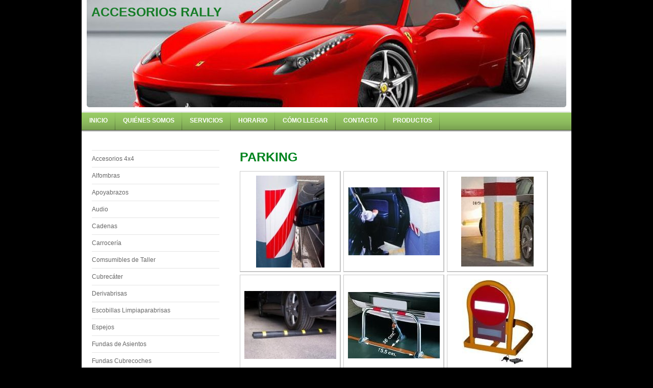

--- FILE ---
content_type: text/html; charset=UTF-8
request_url: https://www.autoaccesoriosrally.com/productos/parking/
body_size: 5811
content:
<!DOCTYPE html>
<html lang="es"  ><head prefix="og: http://ogp.me/ns# fb: http://ogp.me/ns/fb# business: http://ogp.me/ns/business#">
    <meta http-equiv="Content-Type" content="text/html; charset=utf-8"/>
    <meta name="generator" content="IONOS MyWebsite"/>
        
    <link rel="dns-prefetch" href="//cdn.website-start.de/"/>
    <link rel="dns-prefetch" href="//107.mod.mywebsite-editor.com"/>
    <link rel="dns-prefetch" href="https://107.sb.mywebsite-editor.com/"/>
    <link rel="shortcut icon" href="https://www.autoaccesoriosrally.com/s/misc/favicon.png?1335783247"/>
        <title>Auto Accesorios Rally - Parking</title>
    
    

<meta name="format-detection" content="telephone=no"/>
        <meta name="keywords" content="en Auto Accesorios Rally,  en Málaga,  disponemos de un completo catálogo que abarca desde radios,   llantas,   alfombrillas,   fundas de asientos,   fundas cubrecoche,   monos libres,   portaequipajes,   escobillas limpiaparabrisas,   cadenas de nieve,   accesorios 4x4,   derivabrisas o deflectores de ventanilla,   kits de carrocería como alerones,   paragolpes,   espejos,   faros luz diurna,   molduras,   burletes,   portamatriculas,   kits de emergencia compuestos por triángulos y chalecos,   molduras,   parasoles y cortinas,   protección para parking,   y todo disponible en Málaga capital"/>
            <meta name="description" content="Bienvenidos a nuestra web de Auto Accesorios Rally. El mundo del accesorio de automóvil al completo."/>
            <meta name="robots" content="index,follow"/>
        <link href="https://www.autoaccesoriosrally.com/s/style/layout.css?1707984875" rel="stylesheet" type="text/css"/>
    <link href="https://www.autoaccesoriosrally.com/s/style/main.css?1707984875" rel="stylesheet" type="text/css"/>
    <link href="https://www.autoaccesoriosrally.com/s/style/font.css?1707984875" rel="stylesheet" type="text/css"/>
    <link href="//cdn.website-start.de/app/cdn/min/group/web.css?1763478093678" rel="stylesheet" type="text/css"/>
<link href="//cdn.website-start.de/app/cdn/min/moduleserver/css/es_ES/common,shoppingbasket?1763478093678" rel="stylesheet" type="text/css"/>
    <link href="https://107.sb.mywebsite-editor.com/app/logstate2-css.php?site=593199729&amp;t=1769875378" rel="stylesheet" type="text/css"/>

<script type="text/javascript">
    /* <![CDATA[ */
var stagingMode = '';
    /* ]]> */
</script>
<script src="https://107.sb.mywebsite-editor.com/app/logstate-js.php?site=593199729&amp;t=1769875378"></script>
    <script type="text/javascript">
    /* <![CDATA[ */
    var systemurl = 'https://107.sb.mywebsite-editor.com/';
    var webPath = '/';
    var proxyName = '';
    var webServerName = 'www.autoaccesoriosrally.com';
    var sslServerUrl = 'https://www.autoaccesoriosrally.com';
    var nonSslServerUrl = 'http://www.autoaccesoriosrally.com';
    var webserverProtocol = 'http://';
    var nghScriptsUrlPrefix = '//107.mod.mywebsite-editor.com';
    var sessionNamespace = 'DIY_SB';
    var jimdoData = {
        cdnUrl:  '//cdn.website-start.de/',
        messages: {
            lightBox: {
    image : 'Imagen',
    of: 'de'
}

        },
        isTrial: 0,
        pageId: 919092856    };
    var script_basisID = "593199729";

    diy = window.diy || {};
    diy.web = diy.web || {};

        diy.web.jsBaseUrl = "//cdn.website-start.de/s/build/";

    diy.context = diy.context || {};
    diy.context.type = diy.context.type || 'web';
    /* ]]> */
</script>

<script type="text/javascript" src="//cdn.website-start.de/app/cdn/min/group/web.js?1763478093678" crossorigin="anonymous"></script><script type="text/javascript" src="//cdn.website-start.de/s/build/web.bundle.js?1763478093678" crossorigin="anonymous"></script><script src="//cdn.website-start.de/app/cdn/min/moduleserver/js/es_ES/common,shoppingbasket?1763478093678"></script>
<script type="text/javascript" src="https://cdn.website-start.de/proxy/apps/static/resource/dependencies/"></script><script type="text/javascript">
                    if (typeof require !== 'undefined') {
                        require.config({
                            waitSeconds : 10,
                            baseUrl : 'https://cdn.website-start.de/proxy/apps/static/js/'
                        });
                    }
                </script><script type="text/javascript" src="//cdn.website-start.de/app/cdn/min/group/pfcsupport.js?1763478093678" crossorigin="anonymous"></script>    <meta property="og:type" content="business.business"/>
    <meta property="og:url" content="https://www.autoaccesoriosrally.com/productos/parking/"/>
    <meta property="og:title" content="Auto Accesorios Rally - Parking"/>
            <meta property="og:description" content="Bienvenidos a nuestra web de Auto Accesorios Rally. El mundo del accesorio de automóvil al completo."/>
                <meta property="og:image" content="https://www.autoaccesoriosrally.com/s/img/emotionheader.jpg"/>
        <meta property="business:contact_data:country_name" content="España"/>
    
    
    
    
    
    
    
    
</head>


<body class="body diyBgActive  cc-pagemode-default diy-market-es_ES" data-pageid="919092856" id="page-919092856">
    
    <div class="diyw">
        <div id="container">
    <!-- start header -->
    <div id="header">
        <div id="header_round_left"></div>
      <div id="header_round_right"></div>
        
<style type="text/css" media="all">
.diyw div#emotion-header {
        max-width: 940px;
        max-height: 210px;
                background: #85DB69;
    }

.diyw div#emotion-header-title-bg {
    left: 0%;
    top: 86%;
    width: 100%;
    height: 14%;

    background-color: #110101;
    opacity: 0.03;
    filter: alpha(opacity = 3);
    display: none;}
.diyw img#emotion-header-logo {
    left: 1.00%;
    top: 0.00%;
    background: transparent;
                border: 3px solid #3A2020;
        padding: 0px;
                display: none;
    }

.diyw div#emotion-header strong#emotion-header-title {
    left: 1%;
    top: 4%;
    color: #167C27;
        font: normal bold 25px/120% Verdana, Geneva, sans-serif;
}

.diyw div#emotion-no-bg-container{
    max-height: 210px;
}

.diyw div#emotion-no-bg-container .emotion-no-bg-height {
    margin-top: 22.34%;
}
</style>
<div id="emotion-header" data-action="loadView" data-params="active" data-imagescount="1">
            <img src="https://www.autoaccesoriosrally.com/s/img/emotionheader.jpg?1296757759.940px.210px" id="emotion-header-img" alt=""/>
            
        <div id="ehSlideshowPlaceholder">
            <div id="ehSlideShow">
                <div class="slide-container">
                                        <div style="background-color: #85DB69">
                            <img src="https://www.autoaccesoriosrally.com/s/img/emotionheader.jpg?1296757759.940px.210px" alt=""/>
                        </div>
                                    </div>
            </div>
        </div>


        <script type="text/javascript">
        //<![CDATA[
                diy.module.emotionHeader.slideShow.init({ slides: [{"url":"https:\/\/www.autoaccesoriosrally.com\/s\/img\/emotionheader.jpg?1296757759.940px.210px","image_alt":"","bgColor":"#85DB69"}] });
        //]]>
        </script>

    
            
        
            
    
            <strong id="emotion-header-title" style="text-align: left">ACCESORIOS RALLY</strong>
                    <div class="notranslate">
                <svg xmlns="http://www.w3.org/2000/svg" version="1.1" id="emotion-header-title-svg" viewBox="0 0 940 210" preserveAspectRatio="xMinYMin meet"><text style="font-family:Verdana, Geneva, sans-serif;font-size:25px;font-style:normal;font-weight:bold;fill:#167C27;line-height:1.2em;"><tspan x="0" style="text-anchor: start" dy="0.95em">ACCESORIOS RALLY</tspan></text></svg>
            </div>
            
    
    <script type="text/javascript">
    //<![CDATA[
    (function ($) {
        function enableSvgTitle() {
                        var titleSvg = $('svg#emotion-header-title-svg'),
                titleHtml = $('#emotion-header-title'),
                emoWidthAbs = 940,
                emoHeightAbs = 210,
                offsetParent,
                titlePosition,
                svgBoxWidth,
                svgBoxHeight;

                        if (titleSvg.length && titleHtml.length) {
                offsetParent = titleHtml.offsetParent();
                titlePosition = titleHtml.position();
                svgBoxWidth = titleHtml.width();
                svgBoxHeight = titleHtml.height();

                                titleSvg.get(0).setAttribute('viewBox', '0 0 ' + svgBoxWidth + ' ' + svgBoxHeight);
                titleSvg.css({
                   left: Math.roundTo(100 * titlePosition.left / offsetParent.width(), 3) + '%',
                   top: Math.roundTo(100 * titlePosition.top / offsetParent.height(), 3) + '%',
                   width: Math.roundTo(100 * svgBoxWidth / emoWidthAbs, 3) + '%',
                   height: Math.roundTo(100 * svgBoxHeight / emoHeightAbs, 3) + '%'
                });

                titleHtml.css('visibility','hidden');
                titleSvg.css('visibility','visible');
            }
        }

        
        // switch to svg title
        enableSvgTitle();
        jQuery('#emotion-header-img').one('load', enableSvgTitle)

            }(jQuery));
    //]]>
    </script>

    </div>
 
    </div>
    <!-- end header -->
    <!-- start page -->
    <div id="menu">
        <div id="menu_bg" class="sidecolor">
            <div id="menu_img_bg">
                <div class="webnavigation"><ul id="mainNav1" class="mainNav1"><li class="navTopItemGroup_1"><a data-page-id="919092828" href="https://www.autoaccesoriosrally.com/" class="level_1"><span>Inicio</span></a></li><li class="navTopItemGroup_2"><a data-page-id="919092829" href="https://www.autoaccesoriosrally.com/quiénes-somos/" class="level_1"><span>Quiénes somos</span></a></li><li class="navTopItemGroup_3"><a data-page-id="919092830" href="https://www.autoaccesoriosrally.com/servicios/" class="level_1"><span>Servicios</span></a></li><li class="navTopItemGroup_4"><a data-page-id="919092832" href="https://www.autoaccesoriosrally.com/horario/" class="level_1"><span>Horario</span></a></li><li class="navTopItemGroup_5"><a data-page-id="919092833" href="https://www.autoaccesoriosrally.com/cómo-llegar/" class="level_1"><span>Cómo llegar</span></a></li><li class="navTopItemGroup_6"><a data-page-id="919092834" href="https://www.autoaccesoriosrally.com/contacto/" class="level_1"><span>Contacto</span></a></li><li class="navTopItemGroup_7"><a data-page-id="919092831" href="https://www.autoaccesoriosrally.com/productos/" class="parent level_1"><span>Productos</span></a></li></ul></div><div class="clearall"></div>
          </div>
        </div>
    </div>
    <div id="page">
        <div id="left_column">
            <div id="navigation"><div class="webnavigation"><ul id="mainNav2" class="mainNav2"><li class="navTopItemGroup_0"><a data-page-id="919092839" href="https://www.autoaccesoriosrally.com/productos/accesorios-4x4/" class="level_2"><span>Accesorios 4x4</span></a></li><li class="navTopItemGroup_0"><a data-page-id="919092838" href="https://www.autoaccesoriosrally.com/productos/alfombras/" class="level_2"><span>Alfombras</span></a></li><li class="navTopItemGroup_0"><a data-page-id="919092840" href="https://www.autoaccesoriosrally.com/productos/apoyabrazos/" class="level_2"><span>Apoyabrazos</span></a></li><li class="navTopItemGroup_0"><a data-page-id="919092841" href="https://www.autoaccesoriosrally.com/productos/audio/" class="level_2"><span>Audio</span></a></li><li class="navTopItemGroup_0"><a data-page-id="919092842" href="https://www.autoaccesoriosrally.com/productos/cadenas/" class="level_2"><span>Cadenas</span></a></li><li class="navTopItemGroup_0"><a data-page-id="919092913" href="https://www.autoaccesoriosrally.com/productos/carrocería-1/" class="level_2"><span>Carrocería</span></a></li><li class="navTopItemGroup_0"><a data-page-id="919092870" href="https://www.autoaccesoriosrally.com/productos/comsumibles-de-taller/" class="level_2"><span>Comsumibles de Taller</span></a></li><li class="navTopItemGroup_0"><a data-page-id="919092865" href="https://www.autoaccesoriosrally.com/productos/cubrecáter/" class="level_2"><span>Cubrecáter</span></a></li><li class="navTopItemGroup_0"><a data-page-id="919092844" href="https://www.autoaccesoriosrally.com/productos/derivabrisas/" class="level_2"><span>Derivabrisas</span></a></li><li class="navTopItemGroup_0"><a data-page-id="919092845" href="https://www.autoaccesoriosrally.com/productos/escobillas-limpiaparabrisas/" class="level_2"><span>Escobillas Limpiaparabrisas</span></a></li><li class="navTopItemGroup_0"><a data-page-id="919092846" href="https://www.autoaccesoriosrally.com/productos/espejos/" class="level_2"><span>Espejos</span></a></li><li class="navTopItemGroup_0"><a data-page-id="919092873" href="https://www.autoaccesoriosrally.com/productos/fundas-de-asientos-1/" class="level_2"><span>Fundas de Asientos</span></a></li><li class="navTopItemGroup_0"><a data-page-id="919092847" href="https://www.autoaccesoriosrally.com/productos/fundas-cubrecoches/" class="level_2"><span>Fundas Cubrecoches</span></a></li><li class="navTopItemGroup_0"><a data-page-id="919092848" href="https://www.autoaccesoriosrally.com/productos/iluminación/" class="level_2"><span>Iluminación</span></a></li><li class="navTopItemGroup_0"><a data-page-id="919092850" href="https://www.autoaccesoriosrally.com/productos/limpieza-y-mantenimiento/" class="level_2"><span>Limpieza y Mantenimiento</span></a></li><li class="navTopItemGroup_0"><a data-page-id="919092851" href="https://www.autoaccesoriosrally.com/productos/llantas/" class="level_2"><span>Llantas</span></a></li><li class="navTopItemGroup_0"><a data-page-id="919092852" href="https://www.autoaccesoriosrally.com/productos/manos-libres/" class="level_2"><span>Manos Libres</span></a></li><li class="navTopItemGroup_0"><a data-page-id="919092869" href="https://www.autoaccesoriosrally.com/productos/molduras-y-perfiles/" class="level_2"><span>Molduras y Perfiles</span></a></li><li class="navTopItemGroup_0"><a data-page-id="919092854" href="https://www.autoaccesoriosrally.com/productos/parasoles-y-cortinas/" class="level_2"><span>Parasoles y Cortinas</span></a></li><li class="navTopItemGroup_0"><a data-page-id="919092855" href="https://www.autoaccesoriosrally.com/productos/portaequipajes/" class="level_2"><span>Portaequipajes</span></a></li><li class="navTopItemGroup_0"><a data-page-id="919092856" href="https://www.autoaccesoriosrally.com/productos/parking/" class="current level_2"><span>Parking</span></a></li><li><ul id="mainNav3" class="mainNav3"><li class="navTopItemGroup_0"><a data-page-id="919092862" href="https://www.autoaccesoriosrally.com/productos/parking/protección-parking/" class="level_3"><span>Protección Parking</span></a></li><li class="navTopItemGroup_0"><a data-page-id="919092861" href="https://www.autoaccesoriosrally.com/productos/parking/control-accesos/" class="level_3"><span>Control Accesos</span></a></li></ul></li><li class="navTopItemGroup_0"><a data-page-id="919092853" href="https://www.autoaccesoriosrally.com/productos/seguridad/" class="level_2"><span>Seguridad</span></a></li><li class="navTopItemGroup_0"><a data-page-id="919092866" href="https://www.autoaccesoriosrally.com/productos/serigrafía/" class="level_2"><span>Serigrafía</span></a></li><li class="navTopItemGroup_0"><a data-page-id="919092965" href="https://www.autoaccesoriosrally.com/productos/tintado-de-lunas/" class="level_2"><span>Tintado de lunas</span></a></li><li class="navTopItemGroup_0"><a data-page-id="919092857" href="https://www.autoaccesoriosrally.com/productos/varios/" class="level_2"><span>Varios</span></a></li></ul></div></div>
            <!-- start sidebar -->
            <div id="sidebar"><span class="sb_background top"></span><span class="sb_background center"><div id="matrix_1023579723" class="sortable-matrix" data-matrixId="1023579723"><div class="n module-type-imageSubtitle diyfeLiveArea "> <div class="clearover imageSubtitle" id="imageSubtitle-5780333909">
    <div class="align-container align-left" style="max-width: 210px">
        <a class="imagewrapper" href="https://www.autoaccesoriosrally.com/quiénes-somos/">
            <img id="image_2414806501" src="https://www.autoaccesoriosrally.com/s/cc_images/cache_2414806501.png?t=1296757681" alt="" style="max-width: 210px; height:auto"/>
        </a>

        
    </div>

</div>

<script type="text/javascript">
//<![CDATA[
jQuery(function($) {
    var $target = $('#imageSubtitle-5780333909');

    if ($.fn.swipebox && Modernizr.touch) {
        $target
            .find('a[rel*="lightbox"]')
            .addClass('swipebox')
            .swipebox();
    } else {
        $target.tinyLightbox({
            item: 'a[rel*="lightbox"]',
            cycle: false,
            hideNavigation: true
        });
    }
});
//]]>
</script>
 </div><div class="n module-type-header diyfeLiveArea "> <h1><span class="diyfeDecoration">Contacto</span></h1> </div><div class="n module-type-text diyfeLiveArea "> <p><strong>Auto Accesorios Rally</strong><br/>
Calle Cuevas del Becerro, 1A</p>
<p>Pol. Ind. La Estrella</p>
<p>29006 Málaga<br/>
<br/>
Teléfono: +34 952 34 62 50</p>
<p> </p>
<p>También puede ponerse en contacto con nostros utilizando nuestro <a href="https://www.autoaccesoriosrally.com/contacto/">formulario</a>.</p> </div><div class="n module-type-hr diyfeLiveArea "> <div style="padding: 0px 0px">
    <div class="hr"></div>
</div>
 </div><div class="n module-type-header diyfeLiveArea "> <h2><span class="diyfeDecoration">Horario</span></h2> </div><div class="n module-type-text diyfeLiveArea "> <p><span lang="EN-GB" xml:lang="EN-GB">Lunes a Viernes 9:00 a 14:00 16:00 a 19:30</span></p> </div><div class="n module-type-hr diyfeLiveArea "> <div style="padding: 0px 0px">
    <div class="hr"></div>
</div>
 </div><div class="n module-type-header diyfeLiveArea "> <h2><span class="diyfeDecoration">Noticias</span></h2> </div><div class="n module-type-text diyfeLiveArea "> <p><strong>Nuevas ofertas en Auto Accesorios Rally</strong><br/>
Servicios para su automóvil, ahora, a un precio excepcional.</p> </div><div class="n module-type-hr diyfeLiveArea "> <div style="padding: 0px 0px">
    <div class="hr"></div>
</div>
 </div><div class="n module-type-text diyfeLiveArea "> <p><strong>Nueva presencia en Internet</strong><br/>
Ahora también dispone de toda la información de última hora en Internet.</p> </div><div class="n module-type-hr diyfeLiveArea "> <div style="padding: 0px 0px">
    <div class="hr"></div>
</div>
 </div><div class="n module-type-text diyfeLiveArea "> <p><a href="https://www.autoaccesoriosrally.com/productos/">Todas las noticias</a></p> </div></div></span><span class="sb_background bottom"></span></div>
            <!-- end sidebar -->
        </div>
        <!-- start content -->
        <div id="content">
        <div id="content_area">
        	<div id="content_start"></div>
        	
        
        <div id="matrix_1023579753" class="sortable-matrix" data-matrixId="1023579753"><div class="n module-type-header diyfeLiveArea "> <h1><span class="diyfeDecoration">PARKING</span></h1> </div><div class="n module-type-gallery diyfeLiveArea "> <div class="ccgalerie clearover" id="lightbox-gallery-5780333860">

<div class="thumb_pro2" id="gallery_thumb_2414806472" style="width: 189px; height: 189px;">
	<div class="innerthumbnail" style="width: 189px; height: 189px;">		<a title="Esquinera Adaptable Espuma" href="https://www.autoaccesoriosrally.com/productos/parking/protección-parking/">			<img src="https://www.autoaccesoriosrally.com/s/cc_images/thumb_2414806472.jpg?t=1273074328" id="image_2414806472" alt=""/>
		</a>
	</div>

</div>

<div class="thumb_pro2" id="gallery_thumb_2414806473" style="width: 189px; height: 189px;">
	<div class="innerthumbnail" style="width: 189px; height: 189px;">		<a title="Protector Anti-golpes Lateral" href="https://www.autoaccesoriosrally.com/productos/parking/protección-parking/">			<img src="https://www.autoaccesoriosrally.com/s/cc_images/thumb_2414806473.jpg?t=1273074328" id="image_2414806473" alt=""/>
		</a>
	</div>

</div>

<div class="thumb_pro2" id="gallery_thumb_2414806474" style="width: 189px; height: 189px;">
	<div class="innerthumbnail" style="width: 189px; height: 189px;">		<a title="Esquinera Protección Flexible" href="https://www.autoaccesoriosrally.com/productos/parking/protección-parking/">			<img src="https://www.autoaccesoriosrally.com/s/cc_images/thumb_2414806474.jpg?t=1273074367" id="image_2414806474" alt=""/>
		</a>
	</div>

</div>

<div class="thumb_pro2" id="gallery_thumb_2414806475" style="width: 189px; height: 189px;">
	<div class="innerthumbnail" style="width: 189px; height: 189px;">		<a title="Tope PVC para Ruedas" href="https://www.autoaccesoriosrally.com/productos/parking/control-accesos/">			<img src="https://www.autoaccesoriosrally.com/s/cc_images/thumb_2414806475.jpg?t=1273074328" id="image_2414806475" alt=""/>
		</a>
	</div>

</div>

<div class="thumb_pro2" id="gallery_thumb_2414806476" style="width: 189px; height: 189px;">
	<div class="innerthumbnail" style="width: 189px; height: 189px;">		<a title="Bloqueador de Parking 3 Bases" href="https://www.autoaccesoriosrally.com/productos/parking/control-accesos/">			<img src="https://www.autoaccesoriosrally.com/s/cc_images/thumb_2414806476.jpg?t=1273074328" id="image_2414806476" alt=""/>
		</a>
	</div>

</div>

<div class="thumb_pro2" id="gallery_thumb_2414806477" style="width: 189px; height: 189px;">
	<div class="innerthumbnail" style="width: 189px; height: 189px;">		<a title="Guarda-plazas Circular" href="https://www.autoaccesoriosrally.com/productos/parking/control-accesos/">			<img src="https://www.autoaccesoriosrally.com/s/cc_images/thumb_2414806477.jpg?t=1273074328" id="image_2414806477" alt=""/>
		</a>
	</div>

</div>
</div>
   <script type="text/javascript">
  //<![CDATA[
      jQuery(document).ready(function($){
          var $galleryEl = $('#lightbox-gallery-5780333860');

          if ($.fn.swipebox && Modernizr.touch) {
              $galleryEl
                  .find('a[rel*="lightbox"]')
                  .addClass('swipebox')
                  .swipebox();
          } else {
              $galleryEl.tinyLightbox({
                  item: 'a[rel*="lightbox"]',
                  cycle: true
              });
          }
      });
    //]]>
    </script>
 </div></div>
        
        
        </div></div>
        <!-- end content -->
    </div>
    <!-- end page -->
    <div class="clearall"></div>
    <!-- start footer -->
    <div id="footer"><div id="contentfooter">
    <div class="leftrow">
                    <a rel="nofollow" href="javascript:PopupFenster('https://www.autoaccesoriosrally.com/productos/parking/?print=1');"><img class="inline" height="14" width="18" src="//cdn.website-start.de/s/img/cc/printer.gif" alt=""/>Versión para imprimir</a> <span class="footer-separator">|</span>
                <a href="https://www.autoaccesoriosrally.com/sitemap/">Mapa del sitio</a>
                        <br/> © Auto Accesorios Rally L.M.
            </div>
    <script type="text/javascript">
        window.diy.ux.Captcha.locales = {
            generateNewCode: 'Generar nuevo código',
            enterCode: 'Introduce el código.'
        };
        window.diy.ux.Cap2.locales = {
            generateNewCode: 'Generar nuevo código',
            enterCode: 'Introduce el código.'
        };
    </script>
    <div class="rightrow">
                    <span class="loggedout">
                <a rel="nofollow" id="login" href="https://login.1and1-editor.com/593199729/www.autoaccesoriosrally.com/es?pageId=919092856">
                    Iniciar sesión                </a>
            </span>
                
                <span class="loggedin">
            <a rel="nofollow" id="logout" href="https://107.sb.mywebsite-editor.com/app/cms/logout.php">Cerrar sesión</a> <span class="footer-separator">|</span>
            <a rel="nofollow" id="edit" href="https://107.sb.mywebsite-editor.com/app/593199729/919092856/">Editar página</a>
        </span>
    </div>
</div>
            <div id="loginbox" class="hidden">
                <script type="text/javascript">
                    /* <![CDATA[ */
                    function forgotpw_popup() {
                        var url = 'https://contrasena.1and1.es/xml/request/RequestStart';
                        fenster = window.open(url, "fenster1", "width=600,height=400,status=yes,scrollbars=yes,resizable=yes");
                        // IE8 doesn't return the window reference instantly or at all.
                        // It may appear the call failed and fenster is null
                        if (fenster && fenster.focus) {
                            fenster.focus();
                        }
                    }
                    /* ]]> */
                </script>
                                <img class="logo" src="//cdn.website-start.de/s/img/logo.gif" alt="IONOS" title="IONOS"/>

                <div id="loginboxOuter"></div>
            </div>
        
</div>
    <!-- end footer -->
</div>
<div id="container_ende">
    <div id="container_rounded_left"></div><div id="container_rounded_center"></div><div id="container_rounded_right"></div>
</div>
<div id="background"></div>    </div>

    
    </body>


<!-- rendered at Wed, 21 Jan 2026 20:11:42 +0100 -->
</html>
